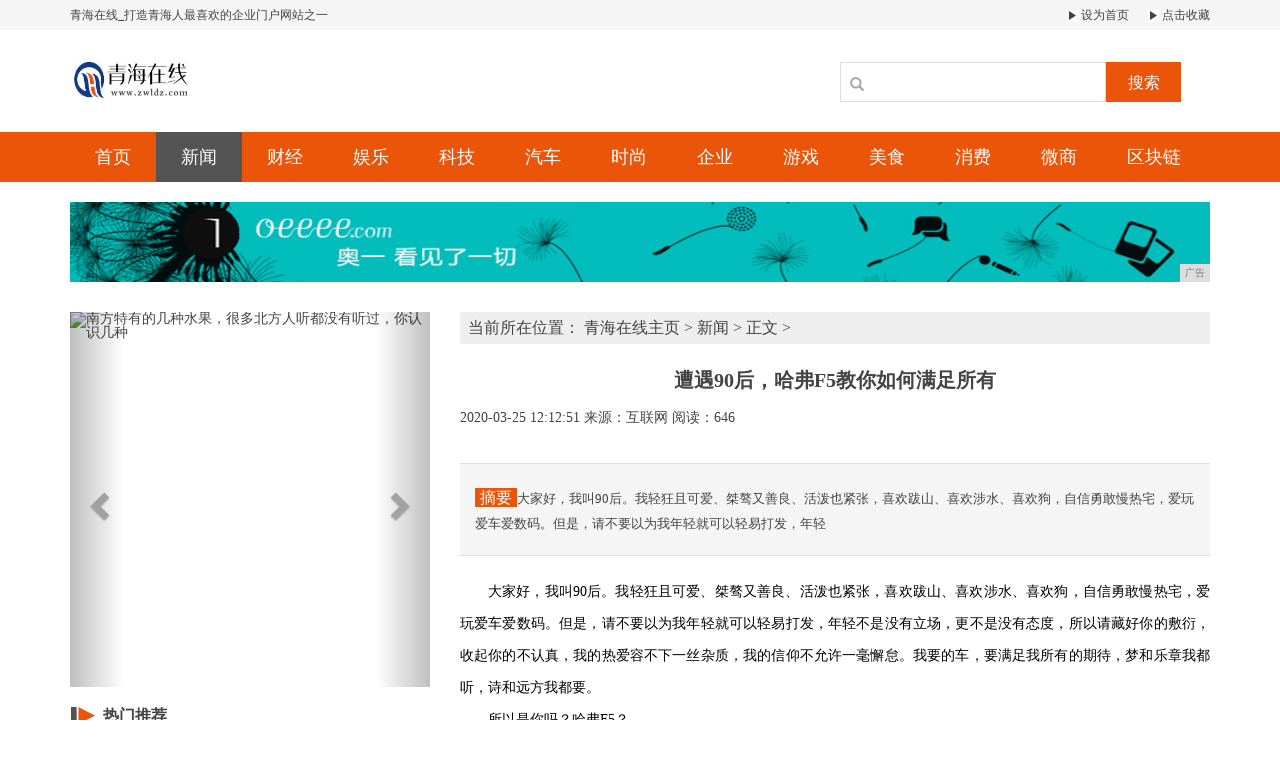

--- FILE ---
content_type: text/html
request_url: http://www.zwldz.com/cn/1251376.html
body_size: 8624
content:
<!DOCTYPE html>
<html class="bg">
    <head>
        <title>遭遇90后，哈弗F5教你如何满足所有-青海在线</title>
        <meta content="" name="keywords" />
        <meta content="大家好，我叫90后。我轻狂且可爱、桀骜又善良、活泼也紧张，喜欢跋山、喜欢涉水、喜欢狗，自信勇敢慢热宅，爱玩爱车爱数码。但是，请不要以为我年轻就可以轻易打发，年轻" name="description" /><!--[if lt IE 9]>
  <script src="https://cdn.bootcss.com/html5shiv/3.7.3/html5shiv.min.js"></script>
  <script src="https://cdn.bootcss.com/respond.js/1.4.2/respond.min.js"></script>
<![endif]-->
<meta charset="utf-8" />
<link rel="stylesheet" type="text/css" href="/res/css/bootstrap.min.css">
<link rel="stylesheet" type="text/css" href="/res/css/style.css">
<meta http-equiv="X-UA-Compatible" content="IE=edge">
<meta name="viewport" content="width=device-width, initial-scale=1"></head>
    <body><header>
    <div class="header-top1">
        <div class="container clearfix">
            <div class="pull-left">
                <a href="/">青海在线_打造青海人最喜欢的企业门户网站之一</a>
            </div>
            <div class="pull-right">
                <a href="/" class="mr15"><img src="/res/images/r.jpg"> 设为首页</a>
                <a href="/"><img src="/res/images/r.jpg"> 点击收藏</a>
            </div>
        </div>
    </div>
    <div class="container">
        <div class="header-top2 row">
            <div class="col-md-2 col-xs-12">
                <a href="/"><img src="/res/images/logo.jpg" class="logo mt20"></a>
            </div>
            <div class="col-md-4 col-xs-12 col-md-offset-6 clearfix">
                <div class="search pull-right mt20">
                    <input type="text" name="">
                    <span class="glyphicon glyphicon-search"></span>
                    <button type="button">搜索</button>
                </div>
            </div>
        </div>
    </div>
</header>
<div class="menus">
    <div class="container clearfix"><a href="/" class=''>首页</a><a href="/cn/" class='active'>新闻</a><a href="/ll/" class=''>财经</a><a href="/kka/" class=''>娱乐</a><a href="/jds/" class=''>科技</a><a href="/hfg/" class=''>汽车</a><a href="/gcn/" class=''>时尚</a><a href="/qiye/" class=''>企业</a><a href="/youxi/" class=''>游戏</a><a href="/meis/" class=''>美食</a><a href="/xf/" class=''>消费</a><a href="/wsh/" class=''>微商</a><a href="/qkl/" class=''>区块链</a><!-- <a href="/" class="active">首页</a>
        <a href="/cn/">新闻</a>
        <a href="/ll/">财经</a>
        <a href="/kka/">娱乐</a>
        <a href="/jds/">科技</a>
        <a href="/hfg/">汽车</a>
        <a href="/gcn/">时尚</a>
        <a href="/qiye/">企业</a>
        <a href="/youxi/">游戏</a>
        <a href="/meis/">美食</a>
        <a href="/xf/">消费</a>
        <a href="/wsh/">微商</a>
        <a href="/qkl/">区块链</a> -->
    </div>
</div>
<div class="container mt20 mb20">
    <script type="text/javascript" src="http://a.2349.cn/_ad/v2?su=http://www.zwldz.com&sn=全站通栏广告位"></script>
</div><div class="container">
            <div class="row">
                <div class="col-md-4 col-xs-12"><div id="myCarousel" class="carousel slide mt10 mb20">
    <!-- 轮播（Carousel）指标 -->
	<ol class="carousel-indicators"><li data-target="#myCarousel" data-slide-to="0" class="active"></li><li data-target="#myCarousel" data-slide-to="1" class=""></li><li data-target="#myCarousel" data-slide-to="2" class=""></li></ol>
	<!-- 轮播（Carousel）项目 -->
	<div class="carousel-inner"><div class="item active">
			<img src="http://p1.pstatp.com/large/pgc-image/5de954630dfc4d0390d8f748c6b29a3c" alt="南方特有的几种水果，很多北方人听都没有听过，你认识几种" width="100%" style="height: 375px !important;">
		</div><div class="item">
			<img src="http://www.jndushi.com/uploadfile/2020/0104/20200104113834195.jpg" alt="《平凡岁月》平凡而又不平凡的岁月" width="100%" style="height: 375px !important;">
		</div><div class="item">
			<img src="http://p3.pstatp.com/large/dfic-imagehandler/e4b2a000-6f46-4c24-a58f-c4ad79dea165" alt="零下30度的东北，当地人都在吃啥？看完长见识了" width="100%" style="height: 375px !important;">
		</div></div>
	<!-- 轮播（Carousel）导航 -->
	<a class="left carousel-control" href="#myCarousel" role="button" data-slide="prev">
		<span class="glyphicon glyphicon-chevron-left" aria-hidden="true"></span>
		<span class="sr-only">Previous</span>
	</a>
	<a class="right carousel-control" href="#myCarousel" role="button" data-slide="next">
		<span class="glyphicon glyphicon-chevron-right" aria-hidden="true"></span>
		<span class="sr-only">Next</span>
	</a>
</div>
<h2 class="font16 bold mtit mb10"><img src="/res/images/aa.jpg">热门推荐</h2>
<ul class="m-c mb20"><li>
        <a href="/gcn/3022119.html" title="今年冬天，就穿这5款蓝色羽绒服，打破冬日的沉闷感">
            <div class="row">
                <div class="col-xs-12 color-o mb15">今年冬天，就穿这5款蓝色羽绒服，打破冬日</div>
                <div class="col-xs-4">
                    <img src="http://p1.pstatp.com/large/pgc-image/a133499e8f2c482baefbe0318b492bcd" width="100%" height="72">
                </div>
                <div class="col-xs-8">
                    <p class="font13 mb0 mt5">是否已经穿腻了黑白灰羽绒服，而且满大街都是黑白灰，非常容易撞衫，不妨试试蓝色...</p>
                </div>
            </div>
        </a>
    </li><li>
		<a href="/cn/18071.html" title="9部零差评的法国影片" class="font13">
			<span class="t">▪</span>9部零差评的法国影片</a>
	</li><li>
		<a href="/cn/18282.html" title="世界新格局，华商新机遇！第十五届世界华商大会在伦敦举行" class="font13">
			<span class="t">▪</span>世界新格局，华商新机遇！第十五届世界华商</a>
	</li><li>
		<a href="/cn/18483.html" title="国风雅韵，走进生活才能生根开花" class="font13">
			<span class="t">▪</span>国风雅韵，走进生活才能生根开花</a>
	</li><li>
		<a href="/cn/19104.html" title="新歌“不准回头”首发 脱景麟从幕后走向台前" class="font13">
			<span class="t">▪</span>新歌“不准回头”首发 脱景麟从幕后走向台</a>
	</li><li>
		<a href="/cn/19295.html" title="刘涛宫廷风职场look气场足 乔欣甜笑依肩姐妹情深" class="font13">
			<span class="t">▪</span>刘涛宫廷风职场look气场足 乔欣甜笑依</a>
	</li><li>
		<a href="/cn/19476.html" title="比气质真没怕过谁，毕竟它是拥有北欧血统的高贵极星Polestar" class="font13">
			<span class="t">▪</span>比气质真没怕过谁，毕竟它是拥有北欧血统的</a>
	</li></ul>
<h2 class="rd bold font18"><span class="font18 color-o">热点</span> 视图</h2>
<div class="row mt20"><div class="col-md-12 col-xs-12 col-sm-12">
        <div class="mimg">
            <a href="/gcn/3022119.html" title="今年冬天，就穿这5款蓝色羽绒服，打破冬日的沉闷感"><img alt="今年冬天，就穿这5款蓝色羽绒服，打破冬日的沉闷感" src="http://p1.pstatp.com/large/pgc-image/a133499e8f2c482baefbe0318b492bcd" width="100%" height="224"></a>
            <span>今年冬天，就穿这5款蓝色羽绒服，打破冬日</span>
        </div>
    </div><div class="col-md-6 col-xs-12 col-sm-6">
        <div class="mimg">
            <a href="/gcn/2809115.html" title="当下最火最吸睛的复古奶油蛋糕"><img alt="当下最火最吸睛的复古奶油蛋糕" src="http://p3.pstatp.com/large/dfic-imagehandler/fe94029f-c600-49fe-9f64-fc07022e36f3" width="100%" height="103"></a>
            <span>当下最火最吸睛的复古奶油蛋糕</span>
        </div>
    </div><div class="col-md-6 col-xs-12 col-sm-6">
        <div class="mimg">
            <a href="/hfg/125194.html" title="捷尼赛思新款G90、GV80概念车及Mint概念车将亮相进口博览会"><img alt="捷尼赛思新款G90、GV80概念车及Mint概念车将亮相进口博览会" src="http://p3.pstatp.com/large/pgc-image/a874567044cb427aa6ff021dc8e16a21" width="100%" height="103"></a>
            <span>捷尼赛思新款G90、GV80概念车及Mi</span>
        </div>
    </div></div>
<h2 class="font16 bold mtit mt10 mb20"><img src="/res/images/aa.jpg">点击排行</h2>
<ul class="m-e mb30"><li>
        <a href="/kka/2520350.html" title="新冠疫情危机背后，产业互联网有望转危为机 迎来新的发展窗口">
            <span class='t red1'>1</span>新冠疫情危机背后，产业互联网有望转危为机</a>
    </li><li>
        <a href="/cn/0305343.html" title="春分时节与哈弗F7相约春风十里">
            <span class='t red1'>2</span>春分时节与哈弗F7相约春风十里</a>
    </li><li>
        <a href="/youxi/0700331.html" title="为什么中国百年品牌如此之少，国外却比比皆是？LV、德芙给你答案">
            <span class='t red1'>3</span>为什么中国百年品牌如此之少，国外却比比皆</a>
    </li><li>
        <a href="/qiye/3607374.html" title="苹果商店APP免费试用后，强制消费1年！我是这样申请退款成功的">
            <span class='t'>4</span>苹果商店APP免费试用后，强制消费1年！</a>
    </li><li>
        <a href="/cn/3419370.html" title="谁的L2自动驾驶最聪明   哈弗F7让你轻松触摸黑科技">
            <span class='t'>5</span>谁的L2自动驾驶最聪明   哈弗F7让你</a>
    </li><li>
        <a href="/ll/1334313.html" title="脱实向虚：2020中国经济，为什么实体经济干不过虚拟经济？">
            <span class='t'>6</span>脱实向虚：2020中国经济，为什么实体经</a>
    </li><li>
        <a href="/cn/2507371.html" title="欧拉破局汽车新零售 直播团购日破千台">
            <span class='t'>7</span>欧拉破局汽车新零售 直播团购日破千台</a>
    </li><li>
        <a href="http://www.qhzsz.cn/hb/2020/3614240.html" title="解密国内BAT等大厂前端技术体系-携程篇（长文建议收藏）">
            <span class='t'>8</span>解密国内BAT等大厂前端技术体系-携程篇</a>
    </li><li>
        <a href="http://www.newscd.cn/cdee/202003/3130183.html" title="科技公司连亏14年，花光3000亿后突破封锁，逆袭成全球第一">
            <span class='t'>9</span>科技公司连亏14年，花光3000亿后突破</a>
    </li><li>
        <a href="http://www.nmgzc.cn/2020/03/20/4008108.html" title="抗疫扶贫两手抓 中国平安采购2000万扶贫产品捐赠武汉">
            <span class='t'>10</span>抗疫扶贫两手抓 中国平安采购2000万扶</a>
    </li></ul></div>
                <div class="col-md-8 col-xs-12">
                    <div class="sites mt10 mb10"> 当前所在位置： 
						<a href='/'>青海在线主页</a> > <a href='/cn/'>新闻</a> > 正文 >
                    </div>
                    <h1 class="biao text-center">遭遇90后，哈弗F5教你如何满足所有</h1>
                    <div class="sub text-left">
                        <span class="time">2020-03-25 12:12:51</span>
                        <span class="author">来源：互联网</span>
                        <span class="source" id="view-times">阅读：-</span>
                    </div>
                    <div class="sub1">
                        <span class="ti">摘要</span>大家好，我叫90后。我轻狂且可爱、桀骜又善良、活泼也紧张，喜欢跋山、喜欢涉水、喜欢狗，自信勇敢慢热宅，爱玩爱车爱数码。但是，请不要以为我年轻就可以轻易打发，年轻</div>
                    <div class="content"><p style="margin: 0pt; padding: 0px; border: 0px; vertical-align: baseline; color: rgb(51, 51, 51); font-family: &quot;Microsoft Yahei&quot;, Helvetica, &quot;Hiragino Sans GB&quot;, &quot;Heiti SC&quot;, &quot;WenQuanYi Micro Hei&quot;, sans-serif; line-height: 32px; word-break: break-all; word-wrap: break-word; white-space: normal; background-color: rgb(255, 255, 255); text-align: justify; text-indent: 21pt;"><span style="color: rgb(0, 0, 0); font-family: 微软雅黑; font-size: 10.5pt;">大家好，我叫</span><span style="color: rgb(0, 0, 0); font-family: 微软雅黑; font-size: 10.5pt;">90</span><span style="color: rgb(0, 0, 0); font-family: 微软雅黑; font-size: 10.5pt;">后。我轻狂且可爱、桀骜又善良、活泼也紧张，喜欢跋山、喜欢涉水、喜欢狗，自信勇敢慢热宅，爱玩爱车爱数码。但是，请不要以为我年轻就可以轻易打发，年轻不是没有立场，更不是没有态度，所以请藏好你的敷衍，收起你的不认真，我的热爱容不下一丝杂质，我的信仰不允许一毫懈怠。我要的车，要满足我所有的期待，梦和乐章我都听，诗和远方我都要。</span></p><p style="margin: 0pt; padding: 0px; border: 0px; vertical-align: baseline; color: rgb(51, 51, 51); font-family: &quot;Microsoft Yahei&quot;, Helvetica, &quot;Hiragino Sans GB&quot;, &quot;Heiti SC&quot;, &quot;WenQuanYi Micro Hei&quot;, sans-serif; line-height: 32px; word-break: break-all; word-wrap: break-word; white-space: normal; background-color: rgb(255, 255, 255); text-align: justify; text-indent: 21pt;"><span style="color: rgb(0, 0, 0); font-family: 微软雅黑; font-size: 10.5pt;">所以是你吗？哈</span><span style="color: rgb(0, 0, 0); font-family: 微软雅黑; font-size: 10.5pt;">弗</span><span style="color: rgb(0, 0, 0); font-family: 微软雅黑; font-size: 10.5pt;">F5</span><span style="color: rgb(0, 0, 0); font-family: 微软雅黑; font-size: 10.5pt;">？</span></p><p style="margin: 0pt; padding: 0px; border: 0px; vertical-align: baseline; color: rgb(51, 51, 51); font-family: &quot;Microsoft Yahei&quot;, Helvetica, &quot;Hiragino Sans GB&quot;, &quot;Heiti SC&quot;, &quot;WenQuanYi Micro Hei&quot;, sans-serif; line-height: 32px; word-break: break-all; word-wrap: break-word; white-space: normal; background-color: rgb(255, 255, 255); text-align: justify;"><img src="http://www.evres.cn/uploaded/temp/20200325115423.001.png" alt="" border="0" style="margin: 10px auto 0px; padding: 0px; border: 0px; vertical-align: baseline; color: rgb(34, 34, 34); max-width: 100%; display: block;"/></p><p style="margin: 0pt; padding: 0px; border: 0px; vertical-align: baseline; color: rgb(51, 51, 51); font-family: &quot;Microsoft Yahei&quot;, Helvetica, &quot;Hiragino Sans GB&quot;, &quot;Heiti SC&quot;, &quot;WenQuanYi Micro Hei&quot;, sans-serif; line-height: 32px; word-break: break-all; word-wrap: break-word; white-space: normal; background-color: rgb(255, 255, 255); text-align: justify; text-indent: 21pt;"><span style="font-family: 微软雅黑; font-size: 10.5pt; font-weight: bold;">有品有型，</span><span style="font-family: 微软雅黑; font-size: 10.5pt; font-weight: bold;">有模有</span><span style="font-family: 微软雅黑; font-size: 10.5pt; font-weight: bold;">young</span></p><p style="margin: 0pt; padding: 0px; border: 0px; vertical-align: baseline; color: rgb(51, 51, 51); font-family: &quot;Microsoft Yahei&quot;, Helvetica, &quot;Hiragino Sans GB&quot;, &quot;Heiti SC&quot;, &quot;WenQuanYi Micro Hei&quot;, sans-serif; line-height: 32px; word-break: break-all; word-wrap: break-word; white-space: normal; background-color: rgb(255, 255, 255); text-align: justify; text-indent: 21pt;"><span style="font-family: 微软雅黑; font-size: 10.5pt;">我对车的要求，</span><span style="font-family: 微软雅黑; font-size: 10.5pt;">颜值必须</span><span style="font-family: 微软雅黑; font-size: 10.5pt;">要过关，要有品有型，要有模有</span><span style="font-family: 微软雅黑; font-size: 10.5pt;">young</span><span style="font-family: 微软雅黑; font-size: 10.5pt;">。见朋友不能跌份儿，</span><span style="font-family: 微软雅黑; font-size: 10.5pt;">气场强大，要成为全场</span><span style="font-family: 微软雅黑; font-size: 10.5pt;">最</span><span style="font-family: 微软雅黑; font-size: 10.5pt;">靓的仔。</span></p><p style="margin: 0pt; padding: 0px; border: 0px; vertical-align: baseline; color: rgb(51, 51, 51); font-family: &quot;Microsoft Yahei&quot;, Helvetica, &quot;Hiragino Sans GB&quot;, &quot;Heiti SC&quot;, &quot;WenQuanYi Micro Hei&quot;, sans-serif; line-height: 32px; word-break: break-all; word-wrap: break-word; white-space: normal; background-color: rgb(255, 255, 255); text-align: justify; text-indent: 21pt;"><span style="font-family: 微软雅黑; font-size: 10.5pt;">难吗？且看！</span></p><p style="margin: 0pt; padding: 0px; border: 0px; vertical-align: baseline; color: rgb(51, 51, 51); font-family: &quot;Microsoft Yahei&quot;, Helvetica, &quot;Hiragino Sans GB&quot;, &quot;Heiti SC&quot;, &quot;WenQuanYi Micro Hei&quot;, sans-serif; line-height: 32px; word-break: break-all; word-wrap: break-word; white-space: normal; background-color: rgb(255, 255, 255); text-align: justify; text-indent: 21pt;"><span style="font-family: 微软雅黑; font-size: 10.5pt;">直的凌厉，弯的跌宕。哈</span><span style="font-family: 微软雅黑; font-size: 10.5pt;">弗</span><span style="font-family: 微软雅黑; font-size: 10.5pt;">F5</span><span style="font-family: 微软雅黑; font-size: 10.5pt;">的外观采用尖锋</span><span style="font-family: 微软雅黑; font-size: 10.5pt;">Battle</span><span style="font-family: 微软雅黑; font-size: 10.5pt;">美学设计，极具视觉冲击力。大嘴式的前进气格栅，中网使用了大量的镀铬装饰，搭配柳叶形前大灯组，眉宇间</span><span style="font-family: 微软雅黑; font-size: 10.5pt;">透露着</span><span style="font-family: 微软雅黑; font-size: 10.5pt;">果敢与自信。侧面采用</span><span style="font-family: 微软雅黑; font-size: 10.5pt;">Coupe</span><span style="font-family: 微软雅黑; font-size: 10.5pt;">风格，双腰线的设计，前低后高的姿态营造出俯冲的架势，蓄势待发，仿佛随时可以脱缰而出。再</span><span style="font-family: 微软雅黑; font-size: 10.5pt;">加上熏灰的</span><span style="font-family: 微软雅黑; font-size: 10.5pt;">多幅式轮毂，双边共两出式排气布局，运动中不乏十足力量感，如此</span><span style="font-family: 微软雅黑; font-size: 10.5pt;">Fun</span><span style="font-family: 微软雅黑; font-size: 10.5pt;">肆，分分钟助我闪耀全场。</span></p><p style="margin: 0pt; padding: 0px; border: 0px; vertical-align: baseline; color: rgb(51, 51, 51); font-family: &quot;Microsoft Yahei&quot;, Helvetica, &quot;Hiragino Sans GB&quot;, &quot;Heiti SC&quot;, &quot;WenQuanYi Micro Hei&quot;, sans-serif; line-height: 32px; word-break: break-all; word-wrap: break-word; white-space: normal; background-color: rgb(255, 255, 255); text-align: justify;"><img src="http://www.evres.cn/uploaded/temp/20200325115423.002.png" alt="" border="0" style="margin: 10px auto 0px; padding: 0px; border: 0px; vertical-align: baseline; color: rgb(34, 34, 34); max-width: 100%; display: block;"/></p><p style="margin: 0pt; padding: 0px; border: 0px; vertical-align: baseline; color: rgb(51, 51, 51); font-family: &quot;Microsoft Yahei&quot;, Helvetica, &quot;Hiragino Sans GB&quot;, &quot;Heiti SC&quot;, &quot;WenQuanYi Micro Hei&quot;, sans-serif; line-height: 32px; word-break: break-all; word-wrap: break-word; white-space: normal; background-color: rgb(255, 255, 255); text-align: justify; text-indent: 21pt;"><span style="font-family: 微软雅黑; font-size: 10.5pt; font-weight: bold;">有板有眼，有趣有味</span></p><p style="margin: 0pt; padding: 0px; border: 0px; vertical-align: baseline; color: rgb(51, 51, 51); font-family: &quot;Microsoft Yahei&quot;, Helvetica, &quot;Hiragino Sans GB&quot;, &quot;Heiti SC&quot;, &quot;WenQuanYi Micro Hei&quot;, sans-serif; line-height: 32px; word-break: break-all; word-wrap: break-word; white-space: normal; background-color: rgb(255, 255, 255); text-align: justify; text-indent: 21pt;"><span style="font-family: 微软雅黑; font-size: 10.5pt;">邀上三五好友，驰骋天地间，如果座</span><span style="font-family: 微软雅黑; font-size: 10.5pt;">驾能够</span><span style="font-family: 微软雅黑; font-size: 10.5pt;">像管家一样聪明</span><span style="font-family: 微软雅黑; font-size: 10.5pt;">多智懂我</span><span style="font-family: 微软雅黑; font-size: 10.5pt;">所想，旅行的途中自然可以轻松愉快，放松身心，全心全</span><span style="font-family: 微软雅黑; font-size: 10.5pt;">意领略大美河山，岂不美哉？没问题，智能安全和智能互联，安排。</span></p><p style="margin: 0pt; padding: 0px; border: 0px; vertical-align: baseline; color: rgb(51, 51, 51); font-family: &quot;Microsoft Yahei&quot;, Helvetica, &quot;Hiragino Sans GB&quot;, &quot;Heiti SC&quot;, &quot;WenQuanYi Micro Hei&quot;, sans-serif; line-height: 32px; word-break: break-all; word-wrap: break-word; white-space: normal; background-color: rgb(255, 255, 255); text-align: justify; text-indent: 21pt;"><span style="font-family: 微软雅黑; font-size: 10.5pt;">哈</span><span style="font-family: 微软雅黑; font-size: 10.5pt;">弗</span><span style="font-family: 微软雅黑; font-size: 10.5pt;">F5</span><span style="font-family: 微软雅黑; font-size: 10.5pt;">在安全上下的功夫可谓是“处心积虑”。毫不吝惜</span><span style="font-family: 微软雅黑; font-size: 10.5pt;">ESP</span><span style="font-family: 微软雅黑; font-size: 10.5pt;">车身稳定、</span><span style="font-family: 微软雅黑; font-size: 10.5pt;">RMI</span><span style="font-family: 微软雅黑; font-size: 10.5pt;">防侧翻、</span><span style="font-family: 微软雅黑; font-size: 10.5pt;">HDC</span><span style="font-family: 微软雅黑; font-size: 10.5pt;">陡坡缓降、</span><span style="font-family: 微软雅黑; font-size: 10.5pt;">HBA</span><span style="font-family: 微软雅黑; font-size: 10.5pt;">刹车辅助、</span><span style="font-family: 微软雅黑; font-size: 10.5pt;">TCS</span><span style="font-family: 微软雅黑; font-size: 10.5pt;">牵引力控制、</span><span style="font-family: 微软雅黑; font-size: 10.5pt;">HHC</span><span style="font-family: 微软雅黑; font-size: 10.5pt;">上坡辅助等</span><span style="font-family: 微软雅黑; font-size: 10.5pt;">一</span><span style="font-family: 微软雅黑; font-size: 10.5pt;">众高科技安全配置，</span><span style="font-family: 微软雅黑; font-size: 10.5pt;">更拥有车道保持</span><span style="font-family: 微软雅黑; font-size: 10.5pt;">LKA</span><span style="font-family: 微软雅黑; font-size: 10.5pt;">系统和车道偏离预警</span><span style="font-family: 微软雅黑; font-size: 10.5pt;">LDW</span><span style="font-family: 微软雅黑; font-size: 10.5pt;">系统等安全配置，为驾驶者提供全方位保护，关怀备至伴我安心驰骋。而在智能互联的设计上哈</span><span style="font-family: 微软雅黑; font-size: 10.5pt;">弗</span><span style="font-family: 微软雅黑; font-size: 10.5pt;">F5</span><span style="font-family: 微软雅黑; font-size: 10.5pt;">同样煞费苦心，</span><span style="font-family: 微软雅黑; font-size: 10.5pt;">Nuance</span><span style="font-family: 微软雅黑; font-size: 10.5pt;">语音系统，可实现</span><span style="font-family: 微软雅黑; font-size: 10.5pt;">67</span><span style="font-family: 微软雅黑; font-size: 10.5pt;">项智能语音控制，能够实现</span><span style="font-family: 微软雅黑; font-size: 10.5pt;">97%</span><span style="font-family: 微软雅黑; font-size: 10.5pt;">的同级最高水平语音识别率，即使讲方言也能精准识别。开车的途中双手不用离开</span><span style="font-family: 微软雅黑; font-size: 10.5pt;">方向盘，只需一条语音就能轻松完成导航、听歌、接听电话、开关天窗空调等</span><span style="font-family: 微软雅黑; font-size: 10.5pt;">一</span><span style="font-family: 微软雅黑; font-size: 10.5pt;">众功能。再配以同级别车型中</span><span style="font-family: 微软雅黑; font-size: 10.5pt;">罕见</span><span style="font-family: 微软雅黑; font-size: 10.5pt;">的</span><span style="font-family: 微软雅黑; font-size: 10.5pt;">7*24</span><span style="font-family: 微软雅黑; font-size: 10.5pt;">小时</span><span style="font-family: 微软雅黑; font-size: 10.5pt;">智能私享管家</span><span style="font-family: 微软雅黑; font-size: 10.5pt;">服务，可以一键获取资讯、天气、导航等各类信息，如此</span><span style="font-family: 微软雅黑; font-size: 10.5pt;">Fun</span><span style="font-family: 微软雅黑; font-size: 10.5pt;">肆，旅途从此更加“恣意”，驾乘从未如此享受。</span></p><p style="margin: 0pt; padding: 0px; border: 0px; vertical-align: baseline; color: rgb(51, 51, 51); font-family: &quot;Microsoft Yahei&quot;, Helvetica, &quot;Hiragino Sans GB&quot;, &quot;Heiti SC&quot;, &quot;WenQuanYi Micro Hei&quot;, sans-serif; line-height: 32px; word-break: break-all; word-wrap: break-word; white-space: normal; background-color: rgb(255, 255, 255); text-align: justify;"><img src="http://www.evres.cn/uploaded/temp/20200325115423.003.png" alt="" border="0" style="margin: 10px auto 0px; padding: 0px; border: 0px; vertical-align: baseline; color: rgb(34, 34, 34); max-width: 100%; display: block;"/></p><p style="margin: 0pt; padding: 0px; border: 0px; vertical-align: baseline; color: rgb(51, 51, 51); font-family: &quot;Microsoft Yahei&quot;, Helvetica, &quot;Hiragino Sans GB&quot;, &quot;Heiti SC&quot;, &quot;WenQuanYi Micro Hei&quot;, sans-serif; line-height: 32px; word-break: break-all; word-wrap: break-word; white-space: normal; background-color: rgb(255, 255, 255); text-align: justify; text-indent: 21pt;"><span style="font-family: 微软雅黑; font-size: 10.5pt; font-weight: bold;">张弛有度</span><span style="font-family: 微软雅黑; font-size: 10.5pt; font-weight: bold;">，有锋有势</span></p><p style="margin: 0pt; padding: 0px; border: 0px; vertical-align: baseline; color: rgb(51, 51, 51); font-family: &quot;Microsoft Yahei&quot;, Helvetica, &quot;Hiragino Sans GB&quot;, &quot;Heiti SC&quot;, &quot;WenQuanYi Micro Hei&quot;, sans-serif; line-height: 32px; word-break: break-all; word-wrap: break-word; white-space: normal; background-color: rgb(255, 255, 255); text-align: justify; text-indent: 21pt;"><span style="font-family: 微软雅黑; font-size: 10.5pt;">寻找诗和远方，与山野放出光芒，与海浪射出虹彩。随叫随到的动力输出和四平八稳的行驶质感一样都不许少。没有肾上腺素的加速分泌，就没有乐章没有味，没有荷尔蒙的痛快怂恿，就没有远方没有诗。怕不怕？</span></p><p style="margin: 0pt; padding: 0px; border: 0px; vertical-align: baseline; color: rgb(51, 51, 51); font-family: &quot;Microsoft Yahei&quot;, Helvetica, &quot;Hiragino Sans GB&quot;, &quot;Heiti SC&quot;, &quot;WenQuanYi Micro Hei&quot;, sans-serif; line-height: 32px; word-break: break-all; word-wrap: break-word; white-space: normal; background-color: rgb(255, 255, 255); text-align: justify;"><img src="http://www.evres.cn/uploaded/temp/20200325115423.004.png" alt="" border="0" style="margin: 10px auto 0px; padding: 0px; border: 0px; vertical-align: baseline; color: rgb(34, 34, 34); max-width: 100%; display: block;"/><a style="margin: 0px; padding: 0px; border: 0px; vertical-align: baseline; color: rgb(34, 34, 34);" name="_GoBack"></a></p><p style="margin: 0pt; padding: 0px; border: 0px; vertical-align: baseline; color: rgb(51, 51, 51); font-family: &quot;Microsoft Yahei&quot;, Helvetica, &quot;Hiragino Sans GB&quot;, &quot;Heiti SC&quot;, &quot;WenQuanYi Micro Hei&quot;, sans-serif; line-height: 32px; word-break: break-all; word-wrap: break-word; white-space: normal; background-color: rgb(255, 255, 255); text-align: justify; text-indent: 21pt;"><span style="color: rgb(0, 0, 0); font-family: 微软雅黑; font-size: 10.5pt;">哈</span><span style="color: rgb(0, 0, 0); font-family: 微软雅黑; font-size: 10.5pt;">弗</span><span style="color: rgb(0, 0, 0); font-family: 微软雅黑; font-size: 10.5pt;">F5</span><span style="color: rgb(0, 0, 0); font-family: 微软雅黑; font-size: 10.5pt;">搭载了</span><span style="color: rgb(0, 0, 0); font-family: 微软雅黑; font-size: 10.5pt;">1.5GDIT 7DCT</span><span style="color: rgb(0, 0, 0); font-family: 微软雅黑; font-size: 10.5pt;">的黄金动力组合，张弛有度，有锋有势。其中</span><span style="color: rgb(0, 0, 0); font-family: 微软雅黑; font-size: 10.5pt;">1.5GDIT</span><span style="color: rgb(0, 0, 0); font-family: 微软雅黑; font-size: 10.5pt;">发动机荣获“中国芯”十佳发动机称号，拥有</span><span style="color: rgb(0, 0, 0); font-family: 微软雅黑; font-size: 10.5pt;">169</span><span style="color: rgb(0, 0, 0); font-family: 微软雅黑; font-size: 10.5pt;">匹马力，</span><span style="color: rgb(0, 0, 0); font-family: 微软雅黑; font-size: 10.5pt;">7</span><span style="color: rgb(0, 0, 0); font-family: 微软雅黑; font-size: 10.5pt;">挡位</span><span style="color: rgb(0, 0, 0); font-family: 微软雅黑; font-size: 10.5pt;">双离合</span><span style="color: rgb(0, 0, 0); font-family: 微软雅黑; font-size: 10.5pt;">变速器更是获得了“世界十佳变速器”的称号，在保证了低油耗的同时，动力轻松做到随叫随到。</span><span style="color: rgb(0, 0, 0); font-family: 微软雅黑; font-size: 10.5pt;">傻快是</span><span style="color: rgb(0, 0, 0); font-family: 微软雅黑; font-size: 10.5pt;">不行的，哈</span><span style="color: rgb(0, 0, 0); font-family: 微软雅黑; font-size: 10.5pt;">弗</span><span style="color: rgb(0, 0, 0); font-family: 微软雅黑; font-size: 10.5pt;">F5</span><span style="color: rgb(0, 0, 0); font-family: 微软雅黑; font-size: 10.5pt;">引入大师级的底盘调教，行走素质扎实稳健，驾驶质感极为出众，凌厉果断，为我提供十足十的驾驶信心。</span></p><p style="margin: 0pt; padding: 0px; border: 0px; vertical-align: baseline; color: rgb(51, 51, 51); font-family: &quot;Microsoft Yahei&quot;, Helvetica, &quot;Hiragino Sans GB&quot;, &quot;Heiti SC&quot;, &quot;WenQuanYi Micro Hei&quot;, sans-serif; line-height: 32px; word-break: break-all; word-wrap: break-word; white-space: normal; background-color: rgb(255, 255, 255); text-align: justify; text-indent: 21pt;"><span style="color: rgb(0, 0, 0); font-family: 微软雅黑; font-size: 10.5pt; font-weight: bold;">结语：</span></p><p style="margin: 0pt; padding: 0px; border: 0px; vertical-align: baseline; color: rgb(51, 51, 51); font-family: &quot;Microsoft Yahei&quot;, Helvetica, &quot;Hiragino Sans GB&quot;, &quot;Heiti SC&quot;, &quot;WenQuanYi Micro Hei&quot;, sans-serif; line-height: 32px; word-break: break-all; word-wrap: break-word; white-space: normal; background-color: rgb(255, 255, 255); text-align: justify; text-indent: 21pt;"><span style="font-family: 微软雅黑; font-size: 10.5pt;">这一刻，我选择成为我，拒绝和世界讲和。所以是你！哈</span><span style="font-family: 微软雅黑; font-size: 10.5pt;">弗</span><span style="font-family: 微软雅黑; font-size: 10.5pt;">F5</span><span style="font-family: 微软雅黑; font-size: 10.5pt;">！尖锋美学的造型动感帅气，痛快凌厉的动力丰沛流畅，“处心积虑”的智慧互联贴心方便，“煞费</span><span style="font-family: 微软雅黑; font-size: 10.5pt;">苦心”的智能安全面面俱到。寻找新世界就扔掉旧地图，让山野放出光芒，让海浪射出虹彩，梦和乐章我都听，诗和远方我都要。我的车，满足我所有期待。</span></p><p><br/></p><p>推荐阅读：<a href=https://www.2349.cn/original/13795.shtml target="_blank">oppo梦境版</a></p>
                        <p></p>
                    </div>
                    <h2 class="aboutnew">相关滚动</h2>
                    <ul class="ul"><li><a href="/cn/1251376.html" title="遭遇90后，哈弗F5教你如何满足所有"><span>▪</span>遭遇90后，哈弗F5教你如何满足所有</a></li><li><a href="/cn/1128375.html" title="油箱警报不焦虑 哈弗F7就是不趴窝"><span>▪</span>油箱警报不焦虑 哈弗F7就是不趴窝</a></li><li><a href="/cn/2507371.html" title="欧拉破局汽车新零售 直播团购日破千台"><span>▪</span>欧拉破局汽车新零售 直播团购日破千台</a></li><li><a href="/cn/3419370.html" title="谁的L2自动驾驶最聪明   哈弗F7让你轻松触摸黑科技"><span>▪</span>谁的L2自动驾驶最聪明   哈弗F7让你轻松触摸黑科技</a></li><li><a href="/cn/2604367.html" title="从渠道、玩法及产品的多维营销升级 看哈弗F7x如何打响云战疫"><span>▪</span>从渠道、玩法及产品的多维营销升级 看哈弗F7x如何打响云战疫</a></li><li><a href="/cn/0706366.html" title="万元钜惠、超值团购，欧拉品牌直播团购日惊喜登场"><span>▪</span>万元钜惠、超值团购，欧拉品牌直播团购日惊喜登场</a></li></ul>
                </div>
            </div>
        </div>
      <h2 class="aboutnew"></h2><footer>
    <div class="container text-center">
        <div class="foot1 font14 mb10">
            <a href="/">关于我们</a><span>-</span>
            <a href="http://a.2349.cn/lxwm.html">联系我们</a><span>-</span>
            <a href="/oldsitemap.html">老版地图</a><span>-</span>
            <a href="/sitemap.html">网站地图</a><span>-</span>
            <a href="/">版权声明</a>
        </div>
        <p class="mb10">Copyright.2002-2020&nbsp;本网拒绝一切非法行为 欢迎监督举报 如有错误信息 欢迎纠正 </p>
        <div class="mb20">
            <a href="/"><img src="/res/images/ico1.jpg"></a>
            <a href="/"><img src="/res/images/ico2.jpg"></a>
            <a href="/"><img src="/res/images/ico3.jpg"></a>
            <a href="/"><img src="/res/images/ico4.jpg"></a>
            <a href="/"><img src="/res/images/ico5.jpg"></a>
        </div>
    </div>
</footer>
<script src="https://cdn.bootcss.com/jquery/1.12.4/jquery.min.js"></script>
<script src="/res/js/bootstrap.min.js"></script>
<script src="/res/js/main.js"></script>
<script>
(function(){
    var bp = document.createElement('script');
    var curProtocol = window.location.protocol.split(':')[0];
    if (curProtocol === 'https') {
        bp.src = 'https://zz.bdstatic.com/linksubmit/push.js';
    }
    else {
        bp.src = 'http://push.zhanzhang.baidu.com/push.js';
    }
    var s = document.getElementsByTagName("script")[0];
    s.parentNode.insertBefore(bp, s);
})();
</script><script type="text/javascript">
            "376" && setTimeout(function () {
                $.getJSON(["/ajax/viewArticle?s=", +new Date(), "&id=", "376"].join(''));
                $.getJSON(["/ajax/getArticleViewTimes?s=", +new Date(), "&id=", "376"].join(''), function (times) {
                    $('#view-times').html("阅读：" + times);
                });
            }, 0);
        </script>
    </body>
</html>

--- FILE ---
content_type: text/javascript;charset=UTF-8
request_url: http://a.2349.cn/_ad/v2?su=http://www.zwldz.com&sn=%E5%85%A8%E7%AB%99%E9%80%9A%E6%A0%8F%E5%B9%BF%E5%91%8A%E4%BD%8D
body_size: 411
content:
document.writeln('<div class="_yezi_ad" style=""><a href="http://a.2349.cn/_ad/jmp?p=NWRiZmIyNWE1ZDlkZGEwMTZjYWY1Nzg1MWRiaQ==" target="_blank" style="position:relative;font-size:0;display: block;"><span title="http://2349.cn" style="position:absolute;z-index:2;font-size:10px;background:#dddddd;color:gray;right:0;bottom:0;padding: 2px 5px 2px 5px;display:block;">广告</span><img style="opacity:1 !important;" src="http://a.2349.cn/UploadFiles/afd7ae44-aed2-4b7c-b01e-8ef8f21fd4f9.jpg" width="1140" height="80" /></a></div>');
